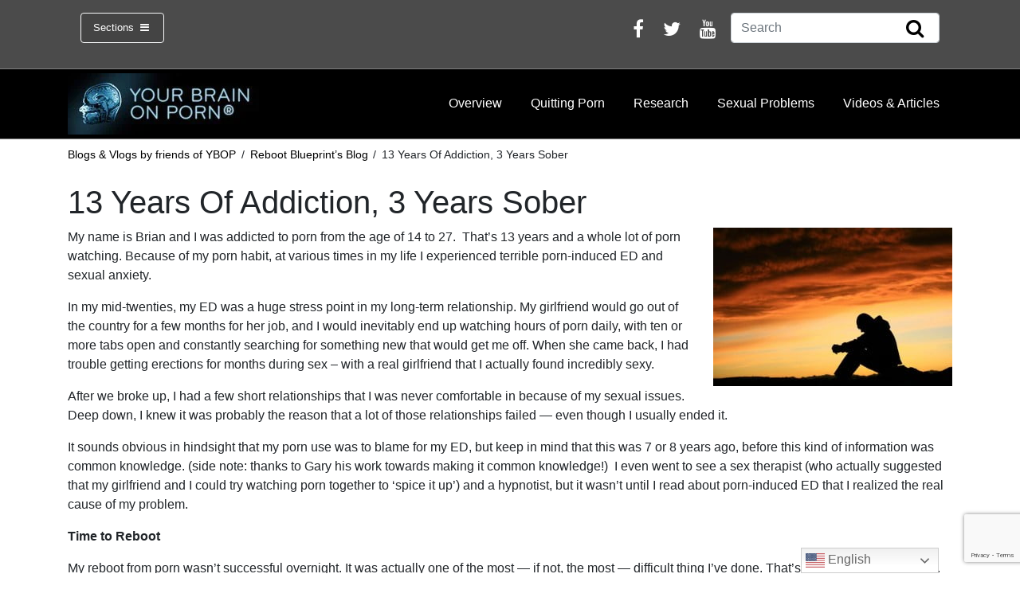

--- FILE ---
content_type: text/html; charset=utf-8
request_url: https://www.google.com/recaptcha/api2/anchor?ar=1&k=6LeyZIsUAAAAAHjW3azudXJ-bi2TDWnGkLQP0mN_&co=aHR0cHM6Ly93d3cueW91cmJyYWlub25wb3JuLmNvbTo0NDM.&hl=en&v=PoyoqOPhxBO7pBk68S4YbpHZ&size=invisible&anchor-ms=20000&execute-ms=30000&cb=tv3ws3yjjong
body_size: 49102
content:
<!DOCTYPE HTML><html dir="ltr" lang="en"><head><meta http-equiv="Content-Type" content="text/html; charset=UTF-8">
<meta http-equiv="X-UA-Compatible" content="IE=edge">
<title>reCAPTCHA</title>
<style type="text/css">
/* cyrillic-ext */
@font-face {
  font-family: 'Roboto';
  font-style: normal;
  font-weight: 400;
  font-stretch: 100%;
  src: url(//fonts.gstatic.com/s/roboto/v48/KFO7CnqEu92Fr1ME7kSn66aGLdTylUAMa3GUBHMdazTgWw.woff2) format('woff2');
  unicode-range: U+0460-052F, U+1C80-1C8A, U+20B4, U+2DE0-2DFF, U+A640-A69F, U+FE2E-FE2F;
}
/* cyrillic */
@font-face {
  font-family: 'Roboto';
  font-style: normal;
  font-weight: 400;
  font-stretch: 100%;
  src: url(//fonts.gstatic.com/s/roboto/v48/KFO7CnqEu92Fr1ME7kSn66aGLdTylUAMa3iUBHMdazTgWw.woff2) format('woff2');
  unicode-range: U+0301, U+0400-045F, U+0490-0491, U+04B0-04B1, U+2116;
}
/* greek-ext */
@font-face {
  font-family: 'Roboto';
  font-style: normal;
  font-weight: 400;
  font-stretch: 100%;
  src: url(//fonts.gstatic.com/s/roboto/v48/KFO7CnqEu92Fr1ME7kSn66aGLdTylUAMa3CUBHMdazTgWw.woff2) format('woff2');
  unicode-range: U+1F00-1FFF;
}
/* greek */
@font-face {
  font-family: 'Roboto';
  font-style: normal;
  font-weight: 400;
  font-stretch: 100%;
  src: url(//fonts.gstatic.com/s/roboto/v48/KFO7CnqEu92Fr1ME7kSn66aGLdTylUAMa3-UBHMdazTgWw.woff2) format('woff2');
  unicode-range: U+0370-0377, U+037A-037F, U+0384-038A, U+038C, U+038E-03A1, U+03A3-03FF;
}
/* math */
@font-face {
  font-family: 'Roboto';
  font-style: normal;
  font-weight: 400;
  font-stretch: 100%;
  src: url(//fonts.gstatic.com/s/roboto/v48/KFO7CnqEu92Fr1ME7kSn66aGLdTylUAMawCUBHMdazTgWw.woff2) format('woff2');
  unicode-range: U+0302-0303, U+0305, U+0307-0308, U+0310, U+0312, U+0315, U+031A, U+0326-0327, U+032C, U+032F-0330, U+0332-0333, U+0338, U+033A, U+0346, U+034D, U+0391-03A1, U+03A3-03A9, U+03B1-03C9, U+03D1, U+03D5-03D6, U+03F0-03F1, U+03F4-03F5, U+2016-2017, U+2034-2038, U+203C, U+2040, U+2043, U+2047, U+2050, U+2057, U+205F, U+2070-2071, U+2074-208E, U+2090-209C, U+20D0-20DC, U+20E1, U+20E5-20EF, U+2100-2112, U+2114-2115, U+2117-2121, U+2123-214F, U+2190, U+2192, U+2194-21AE, U+21B0-21E5, U+21F1-21F2, U+21F4-2211, U+2213-2214, U+2216-22FF, U+2308-230B, U+2310, U+2319, U+231C-2321, U+2336-237A, U+237C, U+2395, U+239B-23B7, U+23D0, U+23DC-23E1, U+2474-2475, U+25AF, U+25B3, U+25B7, U+25BD, U+25C1, U+25CA, U+25CC, U+25FB, U+266D-266F, U+27C0-27FF, U+2900-2AFF, U+2B0E-2B11, U+2B30-2B4C, U+2BFE, U+3030, U+FF5B, U+FF5D, U+1D400-1D7FF, U+1EE00-1EEFF;
}
/* symbols */
@font-face {
  font-family: 'Roboto';
  font-style: normal;
  font-weight: 400;
  font-stretch: 100%;
  src: url(//fonts.gstatic.com/s/roboto/v48/KFO7CnqEu92Fr1ME7kSn66aGLdTylUAMaxKUBHMdazTgWw.woff2) format('woff2');
  unicode-range: U+0001-000C, U+000E-001F, U+007F-009F, U+20DD-20E0, U+20E2-20E4, U+2150-218F, U+2190, U+2192, U+2194-2199, U+21AF, U+21E6-21F0, U+21F3, U+2218-2219, U+2299, U+22C4-22C6, U+2300-243F, U+2440-244A, U+2460-24FF, U+25A0-27BF, U+2800-28FF, U+2921-2922, U+2981, U+29BF, U+29EB, U+2B00-2BFF, U+4DC0-4DFF, U+FFF9-FFFB, U+10140-1018E, U+10190-1019C, U+101A0, U+101D0-101FD, U+102E0-102FB, U+10E60-10E7E, U+1D2C0-1D2D3, U+1D2E0-1D37F, U+1F000-1F0FF, U+1F100-1F1AD, U+1F1E6-1F1FF, U+1F30D-1F30F, U+1F315, U+1F31C, U+1F31E, U+1F320-1F32C, U+1F336, U+1F378, U+1F37D, U+1F382, U+1F393-1F39F, U+1F3A7-1F3A8, U+1F3AC-1F3AF, U+1F3C2, U+1F3C4-1F3C6, U+1F3CA-1F3CE, U+1F3D4-1F3E0, U+1F3ED, U+1F3F1-1F3F3, U+1F3F5-1F3F7, U+1F408, U+1F415, U+1F41F, U+1F426, U+1F43F, U+1F441-1F442, U+1F444, U+1F446-1F449, U+1F44C-1F44E, U+1F453, U+1F46A, U+1F47D, U+1F4A3, U+1F4B0, U+1F4B3, U+1F4B9, U+1F4BB, U+1F4BF, U+1F4C8-1F4CB, U+1F4D6, U+1F4DA, U+1F4DF, U+1F4E3-1F4E6, U+1F4EA-1F4ED, U+1F4F7, U+1F4F9-1F4FB, U+1F4FD-1F4FE, U+1F503, U+1F507-1F50B, U+1F50D, U+1F512-1F513, U+1F53E-1F54A, U+1F54F-1F5FA, U+1F610, U+1F650-1F67F, U+1F687, U+1F68D, U+1F691, U+1F694, U+1F698, U+1F6AD, U+1F6B2, U+1F6B9-1F6BA, U+1F6BC, U+1F6C6-1F6CF, U+1F6D3-1F6D7, U+1F6E0-1F6EA, U+1F6F0-1F6F3, U+1F6F7-1F6FC, U+1F700-1F7FF, U+1F800-1F80B, U+1F810-1F847, U+1F850-1F859, U+1F860-1F887, U+1F890-1F8AD, U+1F8B0-1F8BB, U+1F8C0-1F8C1, U+1F900-1F90B, U+1F93B, U+1F946, U+1F984, U+1F996, U+1F9E9, U+1FA00-1FA6F, U+1FA70-1FA7C, U+1FA80-1FA89, U+1FA8F-1FAC6, U+1FACE-1FADC, U+1FADF-1FAE9, U+1FAF0-1FAF8, U+1FB00-1FBFF;
}
/* vietnamese */
@font-face {
  font-family: 'Roboto';
  font-style: normal;
  font-weight: 400;
  font-stretch: 100%;
  src: url(//fonts.gstatic.com/s/roboto/v48/KFO7CnqEu92Fr1ME7kSn66aGLdTylUAMa3OUBHMdazTgWw.woff2) format('woff2');
  unicode-range: U+0102-0103, U+0110-0111, U+0128-0129, U+0168-0169, U+01A0-01A1, U+01AF-01B0, U+0300-0301, U+0303-0304, U+0308-0309, U+0323, U+0329, U+1EA0-1EF9, U+20AB;
}
/* latin-ext */
@font-face {
  font-family: 'Roboto';
  font-style: normal;
  font-weight: 400;
  font-stretch: 100%;
  src: url(//fonts.gstatic.com/s/roboto/v48/KFO7CnqEu92Fr1ME7kSn66aGLdTylUAMa3KUBHMdazTgWw.woff2) format('woff2');
  unicode-range: U+0100-02BA, U+02BD-02C5, U+02C7-02CC, U+02CE-02D7, U+02DD-02FF, U+0304, U+0308, U+0329, U+1D00-1DBF, U+1E00-1E9F, U+1EF2-1EFF, U+2020, U+20A0-20AB, U+20AD-20C0, U+2113, U+2C60-2C7F, U+A720-A7FF;
}
/* latin */
@font-face {
  font-family: 'Roboto';
  font-style: normal;
  font-weight: 400;
  font-stretch: 100%;
  src: url(//fonts.gstatic.com/s/roboto/v48/KFO7CnqEu92Fr1ME7kSn66aGLdTylUAMa3yUBHMdazQ.woff2) format('woff2');
  unicode-range: U+0000-00FF, U+0131, U+0152-0153, U+02BB-02BC, U+02C6, U+02DA, U+02DC, U+0304, U+0308, U+0329, U+2000-206F, U+20AC, U+2122, U+2191, U+2193, U+2212, U+2215, U+FEFF, U+FFFD;
}
/* cyrillic-ext */
@font-face {
  font-family: 'Roboto';
  font-style: normal;
  font-weight: 500;
  font-stretch: 100%;
  src: url(//fonts.gstatic.com/s/roboto/v48/KFO7CnqEu92Fr1ME7kSn66aGLdTylUAMa3GUBHMdazTgWw.woff2) format('woff2');
  unicode-range: U+0460-052F, U+1C80-1C8A, U+20B4, U+2DE0-2DFF, U+A640-A69F, U+FE2E-FE2F;
}
/* cyrillic */
@font-face {
  font-family: 'Roboto';
  font-style: normal;
  font-weight: 500;
  font-stretch: 100%;
  src: url(//fonts.gstatic.com/s/roboto/v48/KFO7CnqEu92Fr1ME7kSn66aGLdTylUAMa3iUBHMdazTgWw.woff2) format('woff2');
  unicode-range: U+0301, U+0400-045F, U+0490-0491, U+04B0-04B1, U+2116;
}
/* greek-ext */
@font-face {
  font-family: 'Roboto';
  font-style: normal;
  font-weight: 500;
  font-stretch: 100%;
  src: url(//fonts.gstatic.com/s/roboto/v48/KFO7CnqEu92Fr1ME7kSn66aGLdTylUAMa3CUBHMdazTgWw.woff2) format('woff2');
  unicode-range: U+1F00-1FFF;
}
/* greek */
@font-face {
  font-family: 'Roboto';
  font-style: normal;
  font-weight: 500;
  font-stretch: 100%;
  src: url(//fonts.gstatic.com/s/roboto/v48/KFO7CnqEu92Fr1ME7kSn66aGLdTylUAMa3-UBHMdazTgWw.woff2) format('woff2');
  unicode-range: U+0370-0377, U+037A-037F, U+0384-038A, U+038C, U+038E-03A1, U+03A3-03FF;
}
/* math */
@font-face {
  font-family: 'Roboto';
  font-style: normal;
  font-weight: 500;
  font-stretch: 100%;
  src: url(//fonts.gstatic.com/s/roboto/v48/KFO7CnqEu92Fr1ME7kSn66aGLdTylUAMawCUBHMdazTgWw.woff2) format('woff2');
  unicode-range: U+0302-0303, U+0305, U+0307-0308, U+0310, U+0312, U+0315, U+031A, U+0326-0327, U+032C, U+032F-0330, U+0332-0333, U+0338, U+033A, U+0346, U+034D, U+0391-03A1, U+03A3-03A9, U+03B1-03C9, U+03D1, U+03D5-03D6, U+03F0-03F1, U+03F4-03F5, U+2016-2017, U+2034-2038, U+203C, U+2040, U+2043, U+2047, U+2050, U+2057, U+205F, U+2070-2071, U+2074-208E, U+2090-209C, U+20D0-20DC, U+20E1, U+20E5-20EF, U+2100-2112, U+2114-2115, U+2117-2121, U+2123-214F, U+2190, U+2192, U+2194-21AE, U+21B0-21E5, U+21F1-21F2, U+21F4-2211, U+2213-2214, U+2216-22FF, U+2308-230B, U+2310, U+2319, U+231C-2321, U+2336-237A, U+237C, U+2395, U+239B-23B7, U+23D0, U+23DC-23E1, U+2474-2475, U+25AF, U+25B3, U+25B7, U+25BD, U+25C1, U+25CA, U+25CC, U+25FB, U+266D-266F, U+27C0-27FF, U+2900-2AFF, U+2B0E-2B11, U+2B30-2B4C, U+2BFE, U+3030, U+FF5B, U+FF5D, U+1D400-1D7FF, U+1EE00-1EEFF;
}
/* symbols */
@font-face {
  font-family: 'Roboto';
  font-style: normal;
  font-weight: 500;
  font-stretch: 100%;
  src: url(//fonts.gstatic.com/s/roboto/v48/KFO7CnqEu92Fr1ME7kSn66aGLdTylUAMaxKUBHMdazTgWw.woff2) format('woff2');
  unicode-range: U+0001-000C, U+000E-001F, U+007F-009F, U+20DD-20E0, U+20E2-20E4, U+2150-218F, U+2190, U+2192, U+2194-2199, U+21AF, U+21E6-21F0, U+21F3, U+2218-2219, U+2299, U+22C4-22C6, U+2300-243F, U+2440-244A, U+2460-24FF, U+25A0-27BF, U+2800-28FF, U+2921-2922, U+2981, U+29BF, U+29EB, U+2B00-2BFF, U+4DC0-4DFF, U+FFF9-FFFB, U+10140-1018E, U+10190-1019C, U+101A0, U+101D0-101FD, U+102E0-102FB, U+10E60-10E7E, U+1D2C0-1D2D3, U+1D2E0-1D37F, U+1F000-1F0FF, U+1F100-1F1AD, U+1F1E6-1F1FF, U+1F30D-1F30F, U+1F315, U+1F31C, U+1F31E, U+1F320-1F32C, U+1F336, U+1F378, U+1F37D, U+1F382, U+1F393-1F39F, U+1F3A7-1F3A8, U+1F3AC-1F3AF, U+1F3C2, U+1F3C4-1F3C6, U+1F3CA-1F3CE, U+1F3D4-1F3E0, U+1F3ED, U+1F3F1-1F3F3, U+1F3F5-1F3F7, U+1F408, U+1F415, U+1F41F, U+1F426, U+1F43F, U+1F441-1F442, U+1F444, U+1F446-1F449, U+1F44C-1F44E, U+1F453, U+1F46A, U+1F47D, U+1F4A3, U+1F4B0, U+1F4B3, U+1F4B9, U+1F4BB, U+1F4BF, U+1F4C8-1F4CB, U+1F4D6, U+1F4DA, U+1F4DF, U+1F4E3-1F4E6, U+1F4EA-1F4ED, U+1F4F7, U+1F4F9-1F4FB, U+1F4FD-1F4FE, U+1F503, U+1F507-1F50B, U+1F50D, U+1F512-1F513, U+1F53E-1F54A, U+1F54F-1F5FA, U+1F610, U+1F650-1F67F, U+1F687, U+1F68D, U+1F691, U+1F694, U+1F698, U+1F6AD, U+1F6B2, U+1F6B9-1F6BA, U+1F6BC, U+1F6C6-1F6CF, U+1F6D3-1F6D7, U+1F6E0-1F6EA, U+1F6F0-1F6F3, U+1F6F7-1F6FC, U+1F700-1F7FF, U+1F800-1F80B, U+1F810-1F847, U+1F850-1F859, U+1F860-1F887, U+1F890-1F8AD, U+1F8B0-1F8BB, U+1F8C0-1F8C1, U+1F900-1F90B, U+1F93B, U+1F946, U+1F984, U+1F996, U+1F9E9, U+1FA00-1FA6F, U+1FA70-1FA7C, U+1FA80-1FA89, U+1FA8F-1FAC6, U+1FACE-1FADC, U+1FADF-1FAE9, U+1FAF0-1FAF8, U+1FB00-1FBFF;
}
/* vietnamese */
@font-face {
  font-family: 'Roboto';
  font-style: normal;
  font-weight: 500;
  font-stretch: 100%;
  src: url(//fonts.gstatic.com/s/roboto/v48/KFO7CnqEu92Fr1ME7kSn66aGLdTylUAMa3OUBHMdazTgWw.woff2) format('woff2');
  unicode-range: U+0102-0103, U+0110-0111, U+0128-0129, U+0168-0169, U+01A0-01A1, U+01AF-01B0, U+0300-0301, U+0303-0304, U+0308-0309, U+0323, U+0329, U+1EA0-1EF9, U+20AB;
}
/* latin-ext */
@font-face {
  font-family: 'Roboto';
  font-style: normal;
  font-weight: 500;
  font-stretch: 100%;
  src: url(//fonts.gstatic.com/s/roboto/v48/KFO7CnqEu92Fr1ME7kSn66aGLdTylUAMa3KUBHMdazTgWw.woff2) format('woff2');
  unicode-range: U+0100-02BA, U+02BD-02C5, U+02C7-02CC, U+02CE-02D7, U+02DD-02FF, U+0304, U+0308, U+0329, U+1D00-1DBF, U+1E00-1E9F, U+1EF2-1EFF, U+2020, U+20A0-20AB, U+20AD-20C0, U+2113, U+2C60-2C7F, U+A720-A7FF;
}
/* latin */
@font-face {
  font-family: 'Roboto';
  font-style: normal;
  font-weight: 500;
  font-stretch: 100%;
  src: url(//fonts.gstatic.com/s/roboto/v48/KFO7CnqEu92Fr1ME7kSn66aGLdTylUAMa3yUBHMdazQ.woff2) format('woff2');
  unicode-range: U+0000-00FF, U+0131, U+0152-0153, U+02BB-02BC, U+02C6, U+02DA, U+02DC, U+0304, U+0308, U+0329, U+2000-206F, U+20AC, U+2122, U+2191, U+2193, U+2212, U+2215, U+FEFF, U+FFFD;
}
/* cyrillic-ext */
@font-face {
  font-family: 'Roboto';
  font-style: normal;
  font-weight: 900;
  font-stretch: 100%;
  src: url(//fonts.gstatic.com/s/roboto/v48/KFO7CnqEu92Fr1ME7kSn66aGLdTylUAMa3GUBHMdazTgWw.woff2) format('woff2');
  unicode-range: U+0460-052F, U+1C80-1C8A, U+20B4, U+2DE0-2DFF, U+A640-A69F, U+FE2E-FE2F;
}
/* cyrillic */
@font-face {
  font-family: 'Roboto';
  font-style: normal;
  font-weight: 900;
  font-stretch: 100%;
  src: url(//fonts.gstatic.com/s/roboto/v48/KFO7CnqEu92Fr1ME7kSn66aGLdTylUAMa3iUBHMdazTgWw.woff2) format('woff2');
  unicode-range: U+0301, U+0400-045F, U+0490-0491, U+04B0-04B1, U+2116;
}
/* greek-ext */
@font-face {
  font-family: 'Roboto';
  font-style: normal;
  font-weight: 900;
  font-stretch: 100%;
  src: url(//fonts.gstatic.com/s/roboto/v48/KFO7CnqEu92Fr1ME7kSn66aGLdTylUAMa3CUBHMdazTgWw.woff2) format('woff2');
  unicode-range: U+1F00-1FFF;
}
/* greek */
@font-face {
  font-family: 'Roboto';
  font-style: normal;
  font-weight: 900;
  font-stretch: 100%;
  src: url(//fonts.gstatic.com/s/roboto/v48/KFO7CnqEu92Fr1ME7kSn66aGLdTylUAMa3-UBHMdazTgWw.woff2) format('woff2');
  unicode-range: U+0370-0377, U+037A-037F, U+0384-038A, U+038C, U+038E-03A1, U+03A3-03FF;
}
/* math */
@font-face {
  font-family: 'Roboto';
  font-style: normal;
  font-weight: 900;
  font-stretch: 100%;
  src: url(//fonts.gstatic.com/s/roboto/v48/KFO7CnqEu92Fr1ME7kSn66aGLdTylUAMawCUBHMdazTgWw.woff2) format('woff2');
  unicode-range: U+0302-0303, U+0305, U+0307-0308, U+0310, U+0312, U+0315, U+031A, U+0326-0327, U+032C, U+032F-0330, U+0332-0333, U+0338, U+033A, U+0346, U+034D, U+0391-03A1, U+03A3-03A9, U+03B1-03C9, U+03D1, U+03D5-03D6, U+03F0-03F1, U+03F4-03F5, U+2016-2017, U+2034-2038, U+203C, U+2040, U+2043, U+2047, U+2050, U+2057, U+205F, U+2070-2071, U+2074-208E, U+2090-209C, U+20D0-20DC, U+20E1, U+20E5-20EF, U+2100-2112, U+2114-2115, U+2117-2121, U+2123-214F, U+2190, U+2192, U+2194-21AE, U+21B0-21E5, U+21F1-21F2, U+21F4-2211, U+2213-2214, U+2216-22FF, U+2308-230B, U+2310, U+2319, U+231C-2321, U+2336-237A, U+237C, U+2395, U+239B-23B7, U+23D0, U+23DC-23E1, U+2474-2475, U+25AF, U+25B3, U+25B7, U+25BD, U+25C1, U+25CA, U+25CC, U+25FB, U+266D-266F, U+27C0-27FF, U+2900-2AFF, U+2B0E-2B11, U+2B30-2B4C, U+2BFE, U+3030, U+FF5B, U+FF5D, U+1D400-1D7FF, U+1EE00-1EEFF;
}
/* symbols */
@font-face {
  font-family: 'Roboto';
  font-style: normal;
  font-weight: 900;
  font-stretch: 100%;
  src: url(//fonts.gstatic.com/s/roboto/v48/KFO7CnqEu92Fr1ME7kSn66aGLdTylUAMaxKUBHMdazTgWw.woff2) format('woff2');
  unicode-range: U+0001-000C, U+000E-001F, U+007F-009F, U+20DD-20E0, U+20E2-20E4, U+2150-218F, U+2190, U+2192, U+2194-2199, U+21AF, U+21E6-21F0, U+21F3, U+2218-2219, U+2299, U+22C4-22C6, U+2300-243F, U+2440-244A, U+2460-24FF, U+25A0-27BF, U+2800-28FF, U+2921-2922, U+2981, U+29BF, U+29EB, U+2B00-2BFF, U+4DC0-4DFF, U+FFF9-FFFB, U+10140-1018E, U+10190-1019C, U+101A0, U+101D0-101FD, U+102E0-102FB, U+10E60-10E7E, U+1D2C0-1D2D3, U+1D2E0-1D37F, U+1F000-1F0FF, U+1F100-1F1AD, U+1F1E6-1F1FF, U+1F30D-1F30F, U+1F315, U+1F31C, U+1F31E, U+1F320-1F32C, U+1F336, U+1F378, U+1F37D, U+1F382, U+1F393-1F39F, U+1F3A7-1F3A8, U+1F3AC-1F3AF, U+1F3C2, U+1F3C4-1F3C6, U+1F3CA-1F3CE, U+1F3D4-1F3E0, U+1F3ED, U+1F3F1-1F3F3, U+1F3F5-1F3F7, U+1F408, U+1F415, U+1F41F, U+1F426, U+1F43F, U+1F441-1F442, U+1F444, U+1F446-1F449, U+1F44C-1F44E, U+1F453, U+1F46A, U+1F47D, U+1F4A3, U+1F4B0, U+1F4B3, U+1F4B9, U+1F4BB, U+1F4BF, U+1F4C8-1F4CB, U+1F4D6, U+1F4DA, U+1F4DF, U+1F4E3-1F4E6, U+1F4EA-1F4ED, U+1F4F7, U+1F4F9-1F4FB, U+1F4FD-1F4FE, U+1F503, U+1F507-1F50B, U+1F50D, U+1F512-1F513, U+1F53E-1F54A, U+1F54F-1F5FA, U+1F610, U+1F650-1F67F, U+1F687, U+1F68D, U+1F691, U+1F694, U+1F698, U+1F6AD, U+1F6B2, U+1F6B9-1F6BA, U+1F6BC, U+1F6C6-1F6CF, U+1F6D3-1F6D7, U+1F6E0-1F6EA, U+1F6F0-1F6F3, U+1F6F7-1F6FC, U+1F700-1F7FF, U+1F800-1F80B, U+1F810-1F847, U+1F850-1F859, U+1F860-1F887, U+1F890-1F8AD, U+1F8B0-1F8BB, U+1F8C0-1F8C1, U+1F900-1F90B, U+1F93B, U+1F946, U+1F984, U+1F996, U+1F9E9, U+1FA00-1FA6F, U+1FA70-1FA7C, U+1FA80-1FA89, U+1FA8F-1FAC6, U+1FACE-1FADC, U+1FADF-1FAE9, U+1FAF0-1FAF8, U+1FB00-1FBFF;
}
/* vietnamese */
@font-face {
  font-family: 'Roboto';
  font-style: normal;
  font-weight: 900;
  font-stretch: 100%;
  src: url(//fonts.gstatic.com/s/roboto/v48/KFO7CnqEu92Fr1ME7kSn66aGLdTylUAMa3OUBHMdazTgWw.woff2) format('woff2');
  unicode-range: U+0102-0103, U+0110-0111, U+0128-0129, U+0168-0169, U+01A0-01A1, U+01AF-01B0, U+0300-0301, U+0303-0304, U+0308-0309, U+0323, U+0329, U+1EA0-1EF9, U+20AB;
}
/* latin-ext */
@font-face {
  font-family: 'Roboto';
  font-style: normal;
  font-weight: 900;
  font-stretch: 100%;
  src: url(//fonts.gstatic.com/s/roboto/v48/KFO7CnqEu92Fr1ME7kSn66aGLdTylUAMa3KUBHMdazTgWw.woff2) format('woff2');
  unicode-range: U+0100-02BA, U+02BD-02C5, U+02C7-02CC, U+02CE-02D7, U+02DD-02FF, U+0304, U+0308, U+0329, U+1D00-1DBF, U+1E00-1E9F, U+1EF2-1EFF, U+2020, U+20A0-20AB, U+20AD-20C0, U+2113, U+2C60-2C7F, U+A720-A7FF;
}
/* latin */
@font-face {
  font-family: 'Roboto';
  font-style: normal;
  font-weight: 900;
  font-stretch: 100%;
  src: url(//fonts.gstatic.com/s/roboto/v48/KFO7CnqEu92Fr1ME7kSn66aGLdTylUAMa3yUBHMdazQ.woff2) format('woff2');
  unicode-range: U+0000-00FF, U+0131, U+0152-0153, U+02BB-02BC, U+02C6, U+02DA, U+02DC, U+0304, U+0308, U+0329, U+2000-206F, U+20AC, U+2122, U+2191, U+2193, U+2212, U+2215, U+FEFF, U+FFFD;
}

</style>
<link rel="stylesheet" type="text/css" href="https://www.gstatic.com/recaptcha/releases/PoyoqOPhxBO7pBk68S4YbpHZ/styles__ltr.css">
<script nonce="wBUAEPHoFqRuwAbNn-nsqg" type="text/javascript">window['__recaptcha_api'] = 'https://www.google.com/recaptcha/api2/';</script>
<script type="text/javascript" src="https://www.gstatic.com/recaptcha/releases/PoyoqOPhxBO7pBk68S4YbpHZ/recaptcha__en.js" nonce="wBUAEPHoFqRuwAbNn-nsqg">
      
    </script></head>
<body><div id="rc-anchor-alert" class="rc-anchor-alert"></div>
<input type="hidden" id="recaptcha-token" value="[base64]">
<script type="text/javascript" nonce="wBUAEPHoFqRuwAbNn-nsqg">
      recaptcha.anchor.Main.init("[\x22ainput\x22,[\x22bgdata\x22,\x22\x22,\[base64]/[base64]/[base64]/ZyhXLGgpOnEoW04sMjEsbF0sVywwKSxoKSxmYWxzZSxmYWxzZSl9Y2F0Y2goayl7RygzNTgsVyk/[base64]/[base64]/[base64]/[base64]/[base64]/[base64]/[base64]/bmV3IEJbT10oRFswXSk6dz09Mj9uZXcgQltPXShEWzBdLERbMV0pOnc9PTM/bmV3IEJbT10oRFswXSxEWzFdLERbMl0pOnc9PTQ/[base64]/[base64]/[base64]/[base64]/[base64]\\u003d\x22,\[base64]\\u003d\\u003d\x22,\x22azhudUHDsi/DjgnCj8K9wrHDlFHDp8OdZsKLZ8O9BzYbwroaDk8LwrEowq3Cg8OLwohtR2zDg8O5wpvCrW/Dt8OlwoFfeMOwwo9+GcOMagXCuQV/wr1lRk7DuD7CmSLCmsOtP8K4MW7DrMOewqLDjkZgw6zCjcOWwqTCksOnV8KWHUldK8KPw7hoCAzCpVXCs3bDrcOpMWcmwplCegFpZsKcwpXCvsOJa1DCnx8XWCwmOn/DlVkYLDbDlVbDqBpBDF/Cu8O4wojDqsKIwrzCsXUYw5fCn8KEwpcMHcOqV8K3w4oFw4RCw7HDtsOFwoJiH1NOe8KLWhsSw755wrtTfil2aw7CukjCtcKXwrJTOC8fwqbCqsOYw4oKw6rCh8OMwqsaWsOGfXrDlgQlQHLDiE/DlsO/wq0twrhMKRZRwofCnidfR1l7csORw4jDtSrDkMOANsORFRZWaWDCiE3CvsOyw7DCuxnClcK/KcKEw6cmw5vDjsOIw7xgBcOnFcOFw4DCrCVkHQfDjBPCsG/[base64]/wpd/V8OkwoLCgwwrwrRBCT5KwovCimLDtcK9RMOjw4fDiTokWAnDmTZofFbDrG98w6IsVMOBwrNnVcKOwoobwrkEBcK0IcKRw6XDtsK9woQTLlLDjkHCm0wjRVIKw7oOwoTCosKbw6Q9ZsOCw5PCvAvCgSnDhmHCjcKpwo9fw6zDmsOPX8O7d8KZwpUPwr4zDD/DsMO3wrDCosKVG27DjcK4wrnDpQ0Lw6ERw6U8w5FvNWhHw47DhcKRWy9gw59beA5AKsK8QsOrwqc2X3PDrcOAemTCskIoM8OzEmrCicOtDcKxSDBbQFLDvMKcQWROw5DClhTCmsOfIxvDrcKnNG5kw7ddwo8Xw7saw4NnY8O8MU/DtMKzJMOMFWtbwp/DnjPCjMOtw7Rzw4wLdsOxw7Rgw5lQwrrDtcONwq8qHlpZw6nDg8KGVMKLcjHCjC9Ewo/Ck8K0w6AXNh55w5PDjMOufStcwrHDqsKDXcOow6rDtEVkdUnCh8ONf8K/w7fDpCjCrcOBwqLCmcO3bEJxY8K2wo8mwo/CmMKywq/ClAzDjsKlwr8LasOQwpNSAMKXwpleMcKhP8KTw4ZxEsKbJ8ONwrfDqWUxw5h6wp0hwpETBMOyw5ljw74Uw5pXwqfCvcOGwrNGG07DhcKPw4oqcsK2w4gUwo49w7vCkGTCm296wqbDk8Olw55ww6sTIcKeWcK2w5XCjxbCj1TDvWvDj8KQZMOvZcK/E8K2PsO5w7lLw5nCn8KAw7bCrcO9w4/DrsOdQQtyw41RSsOdPx/[base64]/[base64]/EMOkw7XDrE3CssKqTwfDv8KKQnDDncOKLwvChR7Dhm4gTsKLw4Y5w7PDrHbCo8KTwozDpsKeL8Otw6Vswo3DhMOMwod+w57Ch8KxdcOow7QKRcOMTwd3w4fCmMKzwqkbE33Dr0vCijdcWDFCw4PCucOEwprCvsKcZMKKwp/[base64]/DvsK7wpHCrBbDncK3Rkozw5BiG8OUwos8w5rDvznDjG0eecK+w54iPcK0ckjCsxMXw6nCpMOlAsKDwrTCqkfDvsOzES/[base64]/PkrConrDrcOpwp9oc2/DocKuMkVewpXDl8KZw67DoxVWM8OawqlQw6FEFsOgEcO/[base64]/Cv8O3K8K3TMKZw63CoMOwwrdIw47CgHYocx9Qa8KEcMKXa3vDo8ODw4sfIAANw4TCocK4TcKUDDXCqsOvZXAtwpsLS8OeJcK6woxyw4AHHcKewr5nwq5lw7nDmcOrOWk3KcObWB/[base64]/CgCMvw5gUw5kDO8OWwolDfsOKw48xc8Oew6obJVY4Dg17wq7Cvw8WUmPChGcqXsKKUxwvJlwNSR9mZcO6w7/CuMKsw4dZw5MnPMKUFcOVwrtfwpnDmcOKFBoyMB7DgsOjw6RWc8ORwpfDmEt2w67DhkLDlcOtKMOWw5F0XxAXAnoewqRsRlHDo8KJdsO5KsKnaMKsw6zDjsOlaUpxNxjDpMOiaGnDgFnDghIEw559AcOPwrlhw5/Ckg9XwqLDvMKYwqtKHMKwwqzCtWrDlsKjw5NlACIrwr/CiMOnwrvCvx0KSyM+MHHCj8KQwqLCocK4wrMQw783w6bCkcOfwqpOU1DCqlzDuW9KYX7Dk8KdFsKePmdxw77DoEkKVC7DpcKlwpwdQ8OGYQlYPXoTwrlEwonDuMOtwrbDr0MQw6bDrsKRw4LDqyx0TD9Xw6jDu0l9w7EeAcKodcOUcy9Uw4PDhsOdcBlyXBzCq8O8fg/[base64]/DvsKVPsOcNE7Cmg7DjMOwwrLDqEQPX1U7wqsgwqMvw7TCk3zDusOUwpvDnQFIJzEIw5UuCBU0XCPCnMOZGMKxIW1PADjDkMKnFl7DscK/M1vCoMO4IsOywoEHwqUHdj/DvcKRwqDChMOfwrrDpMOaw4rDh8KBw5rCusKVasOqVFPCklLCpcKTd8O6wpBeZy1NSnfDplJhK2vCg24Cw7MhPlBVFcOew4LDhsOkwqPCrnvDqWbDnXR/R8OAQcKwwp5yJ2LCgw1Uw796wp7CjjlgwrnCqBTDinItbB7DjXrDvRZ2woUvTsKVHcK/PmPDjMKYwpHCu8KowrvDlMOeLcOqf8Ohwq9Lwr/DoMK0wqgzwrDCscKXJV3ChSw2woPDu1PCrmHCrMKwwqI8woTCjW/CvCltB8ODw5PCkMOwDCDCkcKEwqMMw5vDlWHCg8OdL8O4wojChMO/wpBwBcKXFcKJw4PCuSLCjsKtwrLCq3fDnioVeMOmRMKaUsKyw5Qdwr/DsHQqEsOrw6/CnHsYMsOfwozDr8O+JcKGw4LDlsKcw6t2fn1VwpoSU8Ksw4TDuQQBwrbDi3vCsBDDuMOww6lBcMOywrFiKB9rw5rDql9MeEc0V8KlccOcRArCp1LCmnM5IDVUw7PCrlYILcOLJcOsdjbDi3YANMKxw6h/SMOtwr5UYsKdwpLCq1ELbXFoLSsfA8OYw6rDusOkcMKzw49rw4rCojvCgXZTw4jCm2nCkcKbwo4Cwq7DjX7Dp2dJwpwWw5zDnCodwpoGw5vCtQXCsw9zAXx+byh2wqjCr8O7NcK3ViMMecOTw4XCkcOUw4/CtsOHwpABfSbDgx0ow5kUbcOPwp/DnWrDmMK7w7sow4XCkMKCVDTCl8KNw4/Di0koS2vCoMKxwoI9W2hKa8KPw6nCnMOpS2YvwpbCmcOfw4rCjsK6wpoJDsOfdsOQw75Pw6rDvkUsQw5sRsOjVFPCmcOtWEZIw5bClMKDw7BQGB/CqwbCpMO4P8ODVAbCkyR9w4Y0IiXDjsONWMKlHEEhV8KeEHYJwq0vw5HCqsOaUArChnVFw6PDlcODwqRawoHDvsOew7rDnW7DlxhiwojCj8O5wroZK3tHw6xsw6Abw7bCvVB5TFnCmxLDhCk0CDMuNsOaY34BwqlBXSMkZw/[base64]/IMK/w4BwwqZfw49gKicDXsK2w6YUw6zCh8KMDcONIEZpSsKtJAN+LzvClMOPZMOTPcOlAcKhw5vClMOJw5kHw78lw5zCl2pCd0t9woXDlMKMwrdXwqAyU30gw4LDtkLDqcKyaUDCpsOfwr/CvSLCk0DDhMKsBsOMWcK9bMKpwr8PwqZECFTCn8KZJcOqBygJdsKOMsO2w5HCrMO3woBKOz/Dn8OPwrNJEMKxw73DvAjCjhdAw7o3wo0ew7XCkkBhwqfDtHLCjsKfGVcob2ETw6/CmFwgw4kYPi4qTzxrwpBsw6HCjS/DpmLCpw59w6Acwoo4wqh3ScKoBWvDo2rDusKawphrPmlywr/CqBcqQcK3f8KnIsOzJU4qccKDKS5MwrcnwrJgWMKLw6TCqsK+VsOuw4/CpGVtLUrCn27CosO7bU/CvsOnWQ1kIcOvwotyZ23DsGDClAbDo8KqCljCjsOewqAkDkQ4DlbDszTCl8OlUmJiw55pDRjDicKWw45jw7U7QsK8w5UgwrTCkcOxw4g+G1lkew3DlsK9NRDClcKgw5vDvMKCwpQzOcOQfV53XDTDi8Odw6R/H33DoMKgwqtdYQVnwp8rNF/DmwvDrmspw4PCpEvCm8KVXMK8w5Mswo8uSCIJbQZ6w4/CqyUSw5bCqAfDjBtlYGjCv8OoZR3CnMOxecKgw4I/worDgktnwq1Bw7dAw5nDtcO7KljDlMKpw5PDpGjDrcOHw5DCk8O0BcKVwqTDiCoJJcOMwohzAEUMwrjDnX/DnwsGFmLCtRbDuG5fKcOZIw4kw5c7wqRQw4PCoyPDjgDCu8OaY3psZcO3RBXDni5SOghtwonDlsOjdDJaDcK3SsK9w589w6PCoMOZw75HMSoKBGlwDcOvcMK9RsOeNhzDiELDi3PCs39PCC59wrJ/BifDj0AJDcKMwqoKNsKaw4tIwpBbw5rCicKywqPDhSfClVLCsShXwrZKwqDDr8OIw7jCpx8lwq/DskzClsKGw7IMw6PCuEjCswtLaU81OgrDn8KowrRPw7vDhw/DusOaw54aw4nCiMK+OMKbdsOiFyLChwkhw7HCjsOMwozDi8OtE8O2P3wawqh8AEHDocKwwqpmw6XCm2zDkknDksOkUsOmwoIKwpZIBUbClnnCmBFvSEHDr1nDosKNAC/Dk1Zkw63Ck8OSw4rCg2tmw6hUD03CmBphw4zDgcOjBMOpSw8YK2DCvAHCm8OmwoXDj8OFwrXDkMOBwpF4w7jCvcOhVEA8wo1/[base64]/CgMOaE8KawrjCtSjCoz7CqsOYw6zDlQNla8Ogw4XCtMOmRcOxwoB4wqrDncORf8KySMOnw6LDk8KuGU0cwq4XJMKmPsOBw7bDncKNFzt3FcKERMOaw5wjwrPDjMOyGMKiXMOcKFXDjcKdwp5/QMKjNx5NEsOuw6d7wrcmdMOle8O6wphcwrRcw7zCj8OrRzDCkcK0wq8zAQLDssOEBMODbXTCiUfCq8O5dy8QAcKkL8OGAzN0dsO+J8O3eMKvAsOxDRY5BhsuQMKLJAUfVD/[base64]/CsSbDqMObRnrDvRFxwr/CuzhhUSDDhBMWwrzDuUUMworCu8O1w4PDhAHCrzrCgnpFOAE9w5HCjRIfwofCk8OPwr7DshsGwqIAMynCniFewpfDpMO1agHCjMO3JiPCtxbClMOUw5/CusOqwo7DpcOaWkjCt8KuIRE7fcKRwqrDqGMwB34lUcKnOcK2V3nDkFrCu8OofiHCucOzMsOhY8Kbwrx/JsKlZsOAExJ0FcKOw7REVVHDoMO9TcO3OMO7UkzDqMOYw5zCisKEMnvCtBRMw5R1w5TDn8Kaw6NswqVIw4/CksOkwqQbw5kgw482w5PCh8Odwp3DmALCkcOcDRbDiFvCk0bDjw7ClsKdNsOnFMOMw4zChMK/XQ/CosOAw4Y8ckPCtcOgeMKrMcOaQ8OUX03CgS7DuADDlQEwO2Qxeno6w7gbwoDCnEzDjMOwDk8sYH3DuMK0w7stw7hWVyHCocOywprCgsOpw7PCnDHDlMOSw7IHwrHDpsKqwr9MJAzDv8KhM8K2PMK5T8KVHsKoasKQLh5fbQHCt0nChMO3S2TCp8KCw4/CmcOrw5/CohzCtQQFw6fCmG5zXzDDmC0Rw4XCnE/DozUvZwLDqAJgCMK8wromJlHCusKkIsO6wrzClMKowq7CkMO0wq4Ew5tIwrHCsGEKQEN+AMKcw4pXw5lDw7QlwpTDqsKFEsKcdMKTY1xxDWsgw68Hd8K1XMKbYsOzw5dww4YTw7DCtzBkUcOkw4nDgcOmwoMcw6/CuVrClcOORcK/CkM3a3XCl8Osw4HDu8KpwoXCrh3Dmm4QwpE1WcK6w6nDvzXCscKiXsKGRRzDsMOdfhomwr/Dt8KkeE7CgE4gwobDuWwIBl1DH2dGwrR8fi9fw7jCnQ1rZmjDnkjCisOAwrtEw5jDpcOFOcO4wrA8wqPCpRVNwoHDrkDCiktZw7FhwolhbsO7YMOMZMOIwo5bw5HCpWhxwrfDsBZww68vw7ZYJcOTw4kgPsKGNsOCwp9cdMKuIWTCsA/[base64]/ClCPDg8ObK07Dj8O8Hg/ClMKmw5EtJcOIw6jCghXCo8OSM8KKfMOywprDkBTCvsKPRcOzw4/[base64]/w4pTwrjDlCfCjTHCgcKywq3DssKWVA7DgcK6cDFMw4LCvAIlwpoTeCp4w6TDlsOiw7rDs8KWIcKHw7TCicKjRsK0eMOGJMO7wrUKcMOjAsKxDsO7HHzCgFfCjGjCtcKIBQHCvMOkXwzDrcOBD8OQQsK8HcKnwoXDmgzCu8OqwoktOsKYWMOnAHxVcMOJw4/ClsKBwqMBwp/Di2TDhcOhFHTDusK2TwBHwpDDmsObw7gKw4vDgQPCuMOJwrx1w4TChcKKCcK1w6knUBkDU23DoMKrQ8KkwpXCvnPDmMKJwq/CpMKywpvDhTEEfj/Ckw7ChXAdNAlCwqhyScKTDWRLw53CuRHDnFbChMOnMMKzwqcOXMOewovCnF/Dpixew63CpMK7W14IwpzDshtvesO3C07DmsO1H8KTwoMLwqs2wp8Vw6bDqiTCj8KZw589w7bCpcK0w41yUWrCmyrCgcOxw5gPw5nDv2fCh8O9wq/[base64]/w7Uow6toCi/CosOpGCTCp13CnUHClcOrH8OCwpFJwrjDjzgXYwEuwpIYw694N8KZcnjCsEdmPzDDtMKnwro9RsKwVMOkw4MdSMKnw4BWOyEVwpDDtMOfZn/DlcKdwo3DrsKNDCNRw5M8GDt1XlvDsBIwUHdDw7HDmWYFK3taV8KGwrrDtcKdw7vDrURsS3/CoMKIecKoC8OfwojChxMww5MnWGXDmFACwoXCpho4w6/Cjn/CkcOoD8K+w5QMwoFJwoEcw5F3wp1HwqHCl3RHUcKRVsOqWxXCok/DlGZ/R2cZwqdnwpI1w4Jpw61Aw6TCgsKzdMKVwovCnRNYw6YbwpnCsBkswplmw7fCq8KzN0nCggJpPMOYwoJBw7kUw4XChFvDvcKlw5lvBXhVwrMBw6BUwqECDlIwwrrDssKJT8KXwr7CqVJMw6N/BWk1w5DCkcOBw41Qw4/[base64]/PsKuSG/CkMKMGx0aZMOgY3HCkMOVZcKIwq3CpyNMwqfCjUUgeMOWE8OkZ3N8wrHDiRZnw7AKODErPF4ND8KQTlc0w44/w5zCgygqRiTCshzCjMKXX3QYw4g1woxEMcOhAV5hw5XDq8KxwrgXw7TDlGDDgMK0CDwAf2Q+w687UsKZw6XCigQlw6bClDMSWADDn8Ojw4nCn8O/[base64]/Dn0kBG3kxSidPG8KsPWscQCxEBy3ClgjDhmJUw4fDkg4gJcONw54awpvCuhvDnj/DisKiwrBVJWYGccO7bzDCu8OKLCPDn8Omw6pAwrwIOsO1w7JIcsOyTgZmQsOuwrHDszVAw5/Chw/Dr0/CnW7DjsOJw5V+wpDCnyDDpSZiw5Mlwp7DjsK5wqgSRnnDlcKgcRQtfmNew6kxAnvCpsORX8KeH3p/[base64]/Q8OFwpUeZCV+wrE0MGNOw7JbA8OuwrnCjTLDn8KQw7HCnTTCty7CrcOvY8OTSsKDwqgZwqYgP8KIwr4JZMOywpMzw4bDjhnDt3tRQAvDuS8xB8OcwrrDiMOcAHfCjlAxw485wpRqwpjDlTJVDn/[base64]/QEhsw4fDr2jDv8Ovw5Naw6ZOAsOnc3bCksKywp9lWFzDjcK4MiXDkcKedsO6wpbCjD09wojCvmpqw4AKRsOGHU/Ct07DllHCicKoKMKWwp0CTMKBGsOLGMOEA8OaWlbCnh1GfsKNScKKbScDwqLDqMOwwoEjJcOCYHnDnMO1w4jCq1AdVsOqwqZiwrMjw7DCj2gaVMKRwq9xAsOKwpcec2Nqw6nDs8KoPsK5wrTDo8KxCcKOFADDtMOEwr4UwpvDmsKGwpPDscO/a8KSFCMRwo0We8KoZMOWSiEww4QodS/CqG8yaAgtw7XCtMOmw6ZzwpPCiMOkRj3DtxLChMKsSsO7w77DlUTCscOJKsKdBsO6T11qw4AeGcKgCsO8bMKqw4rDjnLCv8KTw75pEMOQFR/CoUZzw4YIDMOqbnlVbMO9wpJxahrCuTHDnVHCgy/CrTdIw7cmwpjDoA7CiyAowqx8w4LDqCPDv8OjCG/[base64]/DncKOwqTCscK/R8Oiwq/CqhAkwqPDgcK1RsK8wrdvwpzDuTQzwrHCiMKgf8OWHcKKwrLCnsKbJcOmw60fw4jDkcOUaQgUw6nCnWlwwp9YdTMewobDuDDDoXTDs8KJJg/CvsObK2dtSg0UwoM4HhBPUsOSdnJrTFoqJ01UO8KDb8O6F8KEbcKywoAmRcOTHcOFLnHDpcOTLzTCtQnDtMOOW8OlcV90QsO7MgLCj8KZbMOFw50oeMK8ShvDqmxmGsKHw6/DjQ7DgMKiEHMMHUbDmipZw54MI8Krw6nDuixXwrkFwpHDuSvCmG/Dtm/DhsKFw5JQAMKpPMKyw65swrbDvxLDtMK0w6DDrcKMFMKVAcOfAy5qwp7CsAXDnRnCknB1w49zw7jClMKLw5tZC8KxdcOLw6TDvMKOf8KuwrDCmmvDtgLCsQTDmGxNw4EAcsKuw7Q4VHElwqjCtVthWg7Dki/Cq8OPNUBwwo7DtiTDhVFuw6RzwrLCucOwwpBnecKfAsKRTcObw6EIwpvCnB41J8KsG8KBw7TCmMKrwofDlsKbWMKVw6bCrcOmw4zCrsKJw4YewqxBSjkYFsKww5nCn8OzG25/EVs9w5EiGRjDr8OYJsOSw5LCrcOBw5zDlsOON8OIBwDDm8KORsOIRhPCsMKSwoMlwqrDnMOZwrbDjhDCj3TDmsKWRBPDrF3DkUpWwoHCpMK3w6E2wr7Dj8K8FMKmwobCisKIwqooasKGw6vDvDDDuG7DsCHDkj3Dv8O0V8KcwrfDr8O8wrjDjMO9w53Dqk/CicKUI8KSUiHCjsKvAcKiw4giLx9aFcOcZsK/fiZYbHvDrsKzwqHCg8O2wq0Aw4AMOgXDhFPCg1TDksORwoDDhnU5w7BtcxU0w7/DsRfDhjI+GnfDrDtNw5TDkA3CpMKTwoTDlx/CpcOHw6Ziw4kIwrZ8wqXDisKUw6fCsCFxSAJsfxIRwp/[base64]/Cp2QsBcK6woDDuEHDkFwLw6/Ch8OwBwrCn8OWesOYP3trcDnDjjdAw6cswqvDgiXDlxYtwpnDnMKrbcOEHcKXw7fDnMKTw6ZtGcOzBsO0OVjCj1vDnRwpV3jCqsO/[base64]/[base64]/DuxbDocOqwpHCssK7w4MQccONw4NAEC/DpU3DnEfCrE3DpykTakfDrcOWw4nDr8K9wrHChH9aRnfCqHNiUcKYw5LDssK2wp7ChALDiDAvC0gEB01lQHXCn1PCm8KhwpLCjcK6JsKKwrHCp8O5f3zDtk7DrHXDn8O0BMOCwqzDisKCw7LDvsKZCyRBwoZ5woHDk30owrzDv8Ozw7Y8w61ow43CosKlVxjDsE/CoMKdw5wNw78nOsOcwoDCvxLDtcOew5LCgsOjdDfCrsOMw7rDoXTDtMKUVTfCiGw+wpDDuMOdw4pkLMO3w4/[base64]/CuFLCjsOiwowBfUtTw7ExwpvCgl3Crw3DngU2SsOWFMObw454IMKew7knZRfDoWFGwrjDtg/DsjxlVjTDlsObDMORM8Olw5cyw4ECesO8Enp8wq7DhcOOwr3ClsOZJXEBDsO8ZsK/[base64]/[base64]/wqYawplSwox5HsK1w69iwpTCgcKAJMO6E0TDrcOqwrLDqMKVdMOMLMOLw7YtwrAjVm4xwpnDp8O1wr7CvWrDjcOtw54lw4/DrFbDnxN9GcOawpjDnT9VD2PCt3QMMsKlCMKlAcK9N1rDpRBRwrbCgsO/[base64]/CtsOMwp/DilB8woArwobCkzbDmGxgDsK8w5LDuMK6wp5JLCvDsiDDvcKLwrppw7wgw51swpwPwoosZFLChjBCJiYJMMKPGHrDksOZEUvCuzA0OHIyw5MlwozCmg0ewrFaFw3DqDN/w6rDkndZw5XDl3fDrQEqBcOrw4rDknoVwrrDmH1hwoZLN8KzdcKkccK8N8KEfMKBKzh5w58rwrvCkQ8YPgYywoLCqsKPBj1xwonDhVNewr8Jw57DjXLChxLDtw7Cg8KtF8O6w4d/[base64]/Cui15w7ZaHcKLw7bDksOGKMKlZiXDicO2ZcOAJ8KTPU3CtMK1w4TCix/DrQ9BwqAOSMKNwpE2w5/Cm8OIPT7CicK9wpQhMUFSwrArOyBew6g4cMOnwrvDi8OQQE8pEg/DhcKbw57Dp2/CssOYDsKvKUTDvMKLIXXCmydhOi1SZcKMwpTDkcKwwrjDkTIFDMKmJErCsmgPwo9OwrjCk8KPKgBzPcKNZsOfXyzDihzDiMO3I2RSZUw7wpfDp2/DjXjCtxHDusO/NcKoCsKHwpzCpsO2D39NwpLCjsOxHA5rw6/DusOzw4rDkMKoPcOjaFVXw7kTwqo7wo/DkcOowowQJyjCtMKQw7kiZzEvwq4FLcKLSiPCqHhvd0Z2w49oY8OrZcK3w7QUw7l+CMKscgBowq5awqDDlcK8ek19w5DCssKVwqTDpcOyO1nCuFACw47ClD89acObNWIZcX/DkSTCsjdfw4UqP1BHwqRTacKSCzdJwoXDjXHDo8Osw6ZkwoHDhsOmwpDCiSszM8K2wrPCvsKEXsOhbx7CqUvDsijDicKTb8KMw6pAw6rCtz9Jw6trwoLDtG41w7jCsFzDvMOrwo/DlsKdFsKxckB4w5TDmxoGTcK3wos0w61Ww6hWaQowX8Kvw5gKFwVZw7lqw6XDhWk7XMOteBAKIUvChUXDuRxZwqNnwpLDiMOqLcKkanJCXsO2JsOuwpYPwrF7Qz/[base64]/Ci8OowpDCjsOFV0DDosKfw5QHw5fDikHDqTcUwovDmGhlwq7CgsO+QcKlwpXDn8KHUTonw4/ChUAlFsKAwqwIXsOqw5wHV1dJPsOtfcKNTkzDkEF1wqF3w7LDpMKLwootUsKqw4PCvcKbwqfDu2PCol1wwqrDicKSwrfDn8KFFsKhwqF4Gy5XLsO5w7PCtHo0NRbCuMKlRnVHwqXCsxFAw7Z/ScKxAcOXWMOYaTgjNMO9w4rCpkwhw5IDMcOwwrg1LnLCgMOGw5vCtMKdXsKYclrDqnVtwrEYwpF9Fx/DnMK0OcObwoZ0asOwMBLClcO3w73ChQgVwr9/WMKpw6l3SMKUNHJ7w4V/wq3CscOYwpM8wrE+w5QUcVjCvsKIwrbDhcO5wqYHPcO5w57DuGE7w5HDmsOnwrHDlng0DMKAwrosADF7IMOww6bDsMKiwpxOFSxbw60xw4/[base64]/ChXkCNcOVCWPCpUElw57DiwXCsyMZUsO2w70uw6DConVPHjPDr8Kiw6c1D8Kaw7rDkcOlcMO+wqFcRhTCvWrDlBxowpfDtltVesKiG3nCqQpLw6djf8K+OsKPJMKHXkouwpsawqpzw4EKw5ppw5/DrkkJLm8dHsOhw7QiGsO2wpnDlcOcMMKBw4LDh35bR8OKdsK6XVDDlSRmwqR4w7LDrmBLEUNqw6TDoSE9wol7AcOjKcOqXwgEPxZIwpHCi1l/[base64]/CiMOzQxfDtmofAUl2E37ChsO+wqInAwvCl8KsWRnCjRnCmcOTwoAgAsKMwqnCgcKWM8OjNUfDocKqwrEyw5nCmcKzw5zDv1zCvGx0wpoTwoFlw5LChsKfwqvDn8O+SMKgEsKow7VVwpnDr8Kowp9jw4PCrD5iAMKyPcO/RljCnMK5F3fCtMOrw44pw5dywpM1I8KTacKTw6RJw6PCjHHDjcK2wqnCksOnP20Fw5AsZ8KDacK3aMOZc8K/eg/[base64]/Cj8OGwp80P8K0wrhmwqPCtW3CuMOXw7zDhsKnw6hqacKxY8KKw7XCrwfCgMOtwp8mYlYra0/[base64]/DtMKRDMOWUcKkwqzDhETDkkkgwpbCjsKTLMOZY8O4U8K+b8OJF8KQXcOpIC5YesOCJh9zKV0rw7B7GMOcw5vCn8O/wpnCuGTDpzXDlsODVMKeJ19xwoceMwhzDcKuw58SWcOIw4vCsMKmEloifcK6wqnColBfwp/ChgrCh2h5w5wyDXgVw5vCrkN5UlrDrRpNw6XChhDCrV5Qw6poScKKw4/DnynCl8Kjw40GwqnCrBliwqZydMOjVcKIQMKAeHPDtQtHOgo7GcOoHSgww5XChXnDlMKdw7LDpMKCWjF2w45gw49IeVotw5bDnCrChsO0MkzCknfCkmPCssKfG3EFNHADwqHCtMOZDcKbwrnCvsKBB8KrWMOeASDDrMOGNmHDoMO+Kz4ywq4BRXMUwrV/wp8fPcOwwogjw7HClcOLwrwwEEzCiXdjC0DDiVvDosKBwpLDncOXDMOBwrXDsXN7w5xOGMK/w4hyYGDCucKBXsKuwpwJwrh3Alo4IMKgw6fDh8Oga8K3FMOcw4HCthErw63CvcOlJMKSMEvDmGwPwpTDtsK5wrXDtcKBw6JhF8Khw4MCYsKhM0MQwovDtygyaAU7JBnDt0nDmjhCcCXCksOAw6J0VsK/OThnw7VyQMOOwqNnw73CpHMWP8OZwpFhXsKdwqYdSUVDw4ZQwqA8wq3DmcKAw4/DijVUw5MFw4bDqCQtCcOzwq52QMKXGU7CtBrCsEYwXMKZQXDCtVNrWcKRHMKHwofChRzDvHAtwoBXwrV7wrI3woPDnMK6wrzDgMKRbETDnwoQAH17K0Fawph6wq8XwrtgwoVWNAjCliTCv8Kbw5gbw5l4wpTCrUAnwpXCiR3Ds8KEw4zCk1XDqU/CmcOCHWB+I8OWwogjwrbCv8OcwrEYwpBDw6Z0bMOuwrPDtsKuF1vCgMOzwoAQw4XDjBMdw7XDkMKyFFk/AhjCriVvc8OaUXrDu8KOwqPCmALChMORw5fCpsKPwpgOTMOUbcOJGcO9w7/CpGJDwrJjwojDtE08FMKGScKJWTbCsAUWO8KcwoHDlcO0DDUFHljCoEXCnXLDg0oDMMOwZMOARi3CilHDpD3Dr0zDjcONMcOQw7HCjcObwo8rDQbDtMO0NsOZwrfDucKJCMKpahJ3bRPDgsOJHMKsNFIVwq9Yw4/[base64]/w67CisKLwpshw4HCscKTDMKywqnCglR1wop9Dm/CqsOLwq7DjcKiCcKdQXrDmcKnVzHDixnDv8Kjw4hoU8OBw4HDtGzCtcK9aAl5HMK4V8OXwpTCqMKjwrs4w6nDmGIDwp/Dt8KTw6oZHsOqW8OuTljCisO1NMKWwpkHKWUvZcKlw7xaw6EgAsONc8KEw6PCglbDucK1L8KlNGPDscK4RcKhNcODw6hPwpLCisOsbxc/McO9aRwzw7xgw5dldCgHOsKmQwZ3BsKOIivDpXDCg8O1w41Nw7fCgsKvw5rCj8KiVFsBwotuRMKHABHDmMKkw7xWehkiwqnCvT/Cqg4mKsOMwp1qwqUNbsKRXcOYwrXDuUwRVXdPT0bDr0PCqljDh8OewojDucKFQMKpIXhiwrvDrBgFCcK6w7jCqE8HKEHCtR1ywqAtNcK0GDTDkMOKFMKzRyR6Ky8kP8OMJzPCk8O7w5MwTFsGwrLDuVZcwprCt8ORChdJTRhjwpB0wrjDi8OSw5HCoR/CrMOxJcOmwo3CjQbDknbCsQ1oRsOOehDDrMKhacOgwqhbwr3ChiDCt8Kiwp16wqdbwqHCnXt4YMKUJ1kUwpxBw58gwofCtzMrdsKGw4N2wrHDv8Ofw6fClmkDBWrDocK2wp4mw4nCpRJkVMOQWcKfw6Nxw5sqQyLDisOJwqnDjT5owpvCskcwwq/Do1w6wrrDqUFKwrlDGTLClWrDgsKfwrTCrsKxwph1w7nCvsKtUWPDu8KpacKfwrAmwqg3w63DjBMuwr1Zw5XDox0Vw7XDm8O2wqdNWyDDq04Iw4vCjlzDonnCs8OxDcKRbMK/[base64]/DocOdKcOhH8O7wrzDpcOaY0MewoYQRGsVAcKNw6vCgAvDlcOLwpAuTMKIAh47w6XDlVDDvxLChWTCj8OdwrVvT8OEw7zCtcKqEsKxwqdCw4jChG/Dv8O9csKawpYMwrUZTFs6wo/ClcKcYG9Zwp9lwpbDuidLw6p5Hicywq19w5PDpcOMZUk9Xz7DjsOHwrgxZcKvwovCocOFG8KlX8OUC8KvDxnChMKwwo/DnsOtKQwZbFPCi1Nnwo/[base64]/CtCrDgcOswrxJw59AX8Old8K8w4LDu8KvShTCh8KHwpDCmMKRLgTDrwnDoCMBw6MawoTCoMKjYRDDrW7Dq8OBEHbCtsOpwowENsOfw5V8w6MVQk1/Y8KTKGzCncOxw750wo3CpcKNw4oTDB/DhWbCvhZVw6AewrRaGikmw7lyUTPDky8Tw6TDjsKxCApwwqh8w49swrzDtR/CihrCgMOFw7/DusKpLidoQMKdwpXDmwXDlSAeJ8O4O8ONw6sTVsODwpjDjMKTw6fDqMOHKCFmcjXDkVHCnMO8woPCtVYNw7rCl8KdXX3Cv8KGB8OtNcOPwr7DnC/CsnlCa3bCjVgbwp/ClDNLdcKWO8KNRlrClnjCp2UkSsOaOMOEwo7Ch3oDw5vCssKcw4lVP0fDpVp1ARLDqBYcwq7DsnrCpk7DrTJYwqAbwq3Csk9XPkUkeMKiMEwjb8O6wrBVwrsHw6UiwrAnMzXDrAZ0DsOiacK/w4jDrcODw4LClxQeRcOSwqMjVsO7VXY/Aws+wqEjw4lmw67DssOyIcOAw4fCgMO6H0ZKL2rDmsKsw493w4Q7wo7DnijDm8KXwqF4w6bCpD/CqcKfDTIBLjnDq8KzVw03w4rDuhDCtMOYw6V2EXY7wqITHcKiYsOcw60KwqEQQsK7w7fCmMOTGsKXwoFgRHnDvSgePMOfIULCmm4gw4PCgGYpwqZ4N8OPOWTCgT/Du8OeR3bCmHIhw4lICcKjCsKxUF8nSVTChGzCn8K3eXTCnhzDrmhdMMKtw5wHw4XCvMKQQHI/AWIJQ8Ouw43DrsOOwpnDrF99w4dzY1HCtcOWE1jDqsOwwrk1dsOgwpLCrjQmUcKBFlbDugbCmcKaSSBAwqpTUnrCqV4Kw5jCvB/CtU5dw7srw7XDt2EOB8O5RMKWwogowrU7woMow4XDlsKOwrfDggjDnMO1ZSzDvcOTNsKsaErCsUwEwr07C8KTw4vCj8Orw7xFwoJJwpAPH2rDq2DCvFM9w4vDn8OtV8OhAH8dwpQ6wpvDtsOrwqXCmMKMwr/Cv8Kww5Apw5ECKDsiw6MHQcOyw6LCriZ2KwkkT8OhwrDDr8ORFWTDrwfDhi9/PMKtw4jDlMKKwrPCmFwQwqjCjcOZU8OXwooBFiPChMOncCkXw7XCrDHDvj5xwqd6HEZtEnjDhEXCvcKlGi3DvsKMwrsoacKbwrnDn8O9woHCpcKnwoXDlmrCiWHCpMOENn3DtsONcCDCocO1wrzCmjvDpcKQHSHCkcKSb8KCw5TChQrDlFhow7YCNDrCncOdTMK/[base64]/Cij8FwqwrPcOnw4fDq2Njw53CmsKZGsKJWiXCtxDDtFwxwosvwpIdWsKGRkxPw7/[base64]/[base64]/CscOPA8OvwojDqMK/M8OWD8OvA3vDnsOLAy98w7gIcMKtYcOcwqrDlmYVGHTDqT08w5NYwo0EeC0zG8KCW8KFwoYuw44Fw7t+S8Kkwphiw59sb8ORJcKrwo4Pw7TCnMOgNSxQBC3CtsOPwrvDksKzw7HChcKZwrBkeG/DuMO6I8OWwrTCugdzUMKbw5hQB23CmsOWwpnDoHnDjMO1N3LCjC3CqHJZeMOKHl3DhMObw7VVwoTDpWoBIE0UCsO3w4MwVMKrw78YT0LCu8KsXUPDrsOFw659w5LDncKnw5JRf2wGw4/CoGRHw7s1QAE0wp/DoMKnw6nCtsKlw6I+w4HCgWwaw6HCicKyMMK2w5okbMKYXBvCkyPCpcKUw7jDu2B1ZcOow5EnTi06XlnDgcOcEkLDhcK0wq9/w6kuX1PDpQkfwp/[base64]/[base64]/AgRKJHB1w7jDl8KzOBfDtgQ1bMOAw4k/w6Maw7FxB0nCqcKKG3zDo8OSAMOTw7DCrgdqw4/[base64]/[base64]/[base64]/CvB3DozHDulBLexnCkSbDuzVrdUBYY8OiUMKYw5R6PDbCvAVNVMKZfBwHwoARw6zCqcK+DsO6w6/Cp8Kjw7VUw55oA8OAN2vDu8OfQcOVw5rDmwnCqsO1wqUMJcOyEjLCh8OsI34gE8O0w6LCnAzDn8O4REE5woLDhWnCqsO2wo/DpcOvIz7DisKrwrbCm3XCvEczw6TDt8O0wqMBw50ywpzDvMKiwqTDlVPDhcK1wqHDjG4/wpRdw6Unw6XDicKHBMK5w7kzPsOwbMK0AjPDmsOPwporw7LDljXCmjthXizCkUMowqrDjRAbainChA7CgMODXsOOwooXe0HCh8KJMGQFwrXCoMKww7TCgcKgYsOMwr9AKm/Cr8OPKl9hw6/CiGLCj8K9w77DiXjDjHPCt8KvS1FKFsKWw6AiDlLDqcKCw6h8RVDCs8KjcMKJAxkqNcKwbWIAFcKgbcKjOEo8ZsKTw6HDgsKUF8KnNh0Ew7nDmzELw5/Cgg3DkMKcw7gQMEfDscOpGcOcD8OoaMOJHDVMw5M9wpXCiyPDmsOkN3LCjMKAwrTDmsKsAcK/AkIUBcKdw7TDnjc8ZWg1wprDqMOIEMOmFFlWKcOzwrbDnMKlw7dsw7nDqsKdCzbDmUpWYzRnVMOWw6puwqTDvQfDiMKQE8KCZcOXbn5Hwqp/KBo5Vkd/wr1vwqHDiMKsAsOZwpPDhmPDlcOsIsOpw4VSw744w4AkVEZoIiPDuy0oWsKHwq10ShXDhMOxUm1bw5J4TsOOGcOTZzEEw5AyNMOzw5fCmcKER0/CjsOYOks9w5AZByNGAcKFwq/CuGl2McOUw4bCscKVwrrDmyrCiMO8woHDhMO4VcOXwrbDqMOqJcKGwozDj8OzwoQdRcO3wpMtw57CkhxLwrVGw6sVwpYlXjHCmwV5w4lPcMObYMOtbcKrw5M5T8OGVcO2w6HCr8KdGMOew5XCj008dD/DtVLDlUDCkMOFwoV/[base64]/DkMKMfmhjVyPCuMKHw69Pw7RzDcOXTkTCgBEaa8O6wqHDtEE/Y0saw7jDjDFJwoozwp7CmGbDg2h6N8KadFvCjMK2w6lgSwnDgxTCsxpbwrnDtsK0dsOOw4Bgw6zCg8KUBWgIHsOSw7TCnsO7c8KRSwDDiFYZf8OdwpzCmCYcw4AswpldUl3Do8OwYj/DmgByfcObw6I6SEXCpE/[base64]/CnXpzw5XDu8OFwoxfwr9EwrfDncKgwqBROU3CnTRbwr15w7bCu8OTSMKXw6fDpcK1CAp2w4MmHMK7ARDCoEd0cg/CusKmUUXDusK/w7vDqy59wrrCicOtwpM0w7LCosOyw7fCqsK/[base64]/aMKVakbDqA3DnQstwqUpwp3CrH7Cmy3CgsOOUcKudxXDisKkL8K+QsKPag7CscKswrDCowIIXMORCsO/w5jDjjzCiMOdwrHCjMOCZMKyw4vCtsOfw5nDshEQAcKodsK6HwcUH8OPQj7DmA3Di8KFIcKUR8K1wqjDlMKhIgrCosKxwqzDih5Hw7DCtW8xS8OVfCBCw47DjQfDoMKww53CnMOjw7JidsKcwp3CpMKpEMOgwro2wpnDn8KLwoHChsKxDxs8w6Flc2nDk3/CjGzCgBDDtlzCpMOeUVNWw4LCqy/Dq0wAND7CmcOESMO6wqnCrMOkNcOLw4/CuMKsw5IJL318WRcpcVttw5HDg8OFw67DglQzBwYnwoHDhSxqbcK9TBtpG8OiHXFsTTbDmcK8w7EXNCvCtErDqiDCmsOUaMKwwrwrccKYwrfDqELCrV/CnR/[base64]/wo/DngHCpcOKWH/CocKdUXjCrcKHFx5nw4DDpMOZwoPDr8OiLHUfTsKLw6h8KEtawoggKcKFUcOjw4cvYsOwNj0NB8OcYcKNwobCtcKZw49zNcKQeUrCiMO/JUXCjsKmwrzDsX/CiMO8ck1/[base64]/CugvDhDYowq8Bw5sjR8OCwrkpBwF/wrvClBHDrcOMfMK3HnfDuMKYw7bCtm9dwqcrJcKtw7IswoJYIMK2QsKiwpVXBVQHP8O9w7RFVsOBw4HCpMOcLMKLGsORw4PCm24rJ1IJw4ssQVjDnj/Du25VwrHDjkJPWMOrw57DiMOXwod3w4HDmkxfFcKqSsKewrt5w63DvcOTwrnCssK5w6DCvsOvbGnCnFh2fMKAOlFmdMOxMcKrw7bDosObMBLCiFPChDHCrhBIwoBCw5EcA8KWwrfDq1MsPkB/[base64]/CiWNzw5VZXS08w4N+w7jDkwcIahJ8w7ZYL8OpBMKew5nDhcKTw7Ynw4bCpiLCpMOjw440fMKTwpZNwroCFmEKwqAUS8OwHiDDtcK+HcO6QMOrfsOSNcKtFyrCq8K4EsOLw4AnbTsLw4jCgFXDuQvDucOiIQ3Dq2snwotLFsKUw40Gw5l4PsKvD8OkVjE7GQ\\u003d\\u003d\x22],null,[\x22conf\x22,null,\x226LeyZIsUAAAAAHjW3azudXJ-bi2TDWnGkLQP0mN_\x22,0,null,null,null,1,[21,125,63,73,95,87,41,43,42,83,102,105,109,121],[1017145,942],0,null,null,null,null,0,null,0,null,700,1,null,0,\[base64]/76lBhnEnQkZnOKMAhmv8xEZ\x22,0,0,null,null,1,null,0,0,null,null,null,0],\x22https://www.yourbrainonporn.com:443\x22,null,[3,1,1],null,null,null,1,3600,[\x22https://www.google.com/intl/en/policies/privacy/\x22,\x22https://www.google.com/intl/en/policies/terms/\x22],\x22Tzg2whv5S4HwfSSrVVP4f+9QfwjzT9fNDbOwOZogDlM\\u003d\x22,1,0,null,1,1768971977065,0,0,[128,169,125,239,149],null,[93],\x22RC-a58BjS2NRcy8ig\x22,null,null,null,null,null,\x220dAFcWeA4I4KtcjvwEblheIvKENaNyu79J-2JQrFjWB-0ZIRA9Mv5XT54Enge4fQ3gcY32fH_z4IKKbzPE5Tvrd1cvjxkHsO_GPA\x22,1769054777086]");
    </script></body></html>